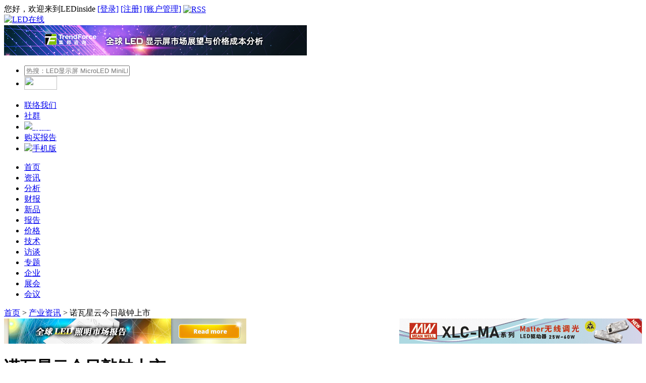

--- FILE ---
content_type: text/html; charset=UTF-8
request_url: https://www.ledinside.cn/news/20240208-56771.html
body_size: 13132
content:
<!--內文詳細頁-->
<!DOCTYPE html PUBLIC "-//W3C//DTD XHTML 1.0 Strict//EN" "http://www.w3.org/TR/xhtml1/DTD/xhtml1-strict.dtd">
<html xmlns="http://www.w3.org/1999/xhtml" xml:lang="zh-cn" lang="zh-cn">
<html>
    <head>

        <script type="text/javascript">
            var _speedMark = new Date();
        </script>
        <meta http-equiv="Content-Type" content="text/html; charset=UTF-8">
        <meta http-equiv="Cache-Control" content="no-transform">
        <meta name="baidu-site-verification" content="I8MCLfrLEO">
        <meta name="applicable-device" content="pc">
        <meta name="csrf-token" content="Kzk8ppXm4E3BtkvKYlj8J8Sa6AKfH3DSZTxs2qz8">
        <link rel="shortcut icon" href="https://www.ledinside.cn/favicon.ico" type="image/x-icon" />
                        <link rel="alternate" type="application/rss+xml" title="LED在线 RSS" href="/rss.xml">
                                                                    <title>诺瓦星云今日敲钟上市-LED在线</title>
                                                    <meta name="keywords" content="LED控制系统,LED显示屏,Micro LED,MiniLED"/>
                                                            <meta name="description" content=" 2月8日，诺瓦星云正式在深交所创业板敲钟上市，诺瓦星云本次公开发行1284.00万股，占发行后总股本的比例为..."/>
                                                                                                                    <meta name="mobile-agent" content="format=html5;url=https://m.ledinside.cn/news/20240208-56771.html" />
                    <link rel="alternate" media="only screen and (max-width: 640px)" href="https://m.ledinside.cn/news/20240208-56771.html">
                                                        <!-- css檔案 -->
        <link type="text/css" rel="stylesheet" media="all" href="/sites/www.ledinside.cn/theme/styles/common.css">
<link type="text/css" rel="stylesheet" media="all" href="/sites/www.ledinside.cn/theme/style.css?v=20250218">


<style id="style-1-cropbar-clipper">/* Copyright 2014 Evernote Corporation. All rights reserved. */
.en-markup-crop-options {
top: 18px !important;
left: 50% !important;
margin-left: -100px !important;
width: 200px !important;
border: 2px rgba(255,255,255,.38) solid !important;
border-radius: 4px !important;
}

.en-markup-crop-options div div:first-of-type {
margin-left: 0px !important;
}
</style>
        <!-- js檔案 -->
        <script type="text/javascript" src="https://cdn.jsdelivr.net/npm/jquery@1.9.1/jquery.min.js"></script>
        <script type="text/javascript" src="https://www.ledinside.cn/index/js/common.js"></script>
                <script type="text/javascript" src="https://cdn.jsdelivr.net/npm/flexslider@2.7.2/jquery.flexslider-min.js"></script>
        <script type="text/javascript" src="/js/jquery.showArea.js"></script>
<script type="text/javascript" src="https://cdn.jsdelivr.net/gh/wmh/jquery-scrollbox@master/jquery.scrollbox.js"></script>

<!-- Global site tag (gtag.js) - Google Analytics -->
<script async src="https://www.googletagmanager.com/gtag/js?id=UA-21410875-8"></script>
<script>
	window.dataLayer = window.dataLayer || [];
	function gtag(){dataLayer.push(arguments);}
	gtag('js', new Date());
	gtag('config', 'UA-21410875-8');
</script>

<!-- Global site tag (gtag.js) - Google Analytics -->
<script async src="https://www.googletagmanager.com/gtag/js?id=G-66JC5R2W1F"></script>
<script>
    window.dataLayer = window.dataLayer || [];
    function gtag(){dataLayer.push(arguments);}
    gtag('js', new Date());
    gtag('config', 'G-66JC5R2W1F');
</script>

<!--Google Adsense-->
<script async src="https://pagead2.googlesyndication.com/pagead/js/adsbygoogle.js?client=ca-pub-1991057826427406" crossorigin="anonymous"></script>

<script src="https://dup.baidustatic.com/js/ds.js"></script>
<script src="https://res.wx.qq.com/open/js/jweixin-1.0.0.js"></script>
<script type="text/javascript">
	$(document).ready(function () {
		wechatConfig();
	});

	function wechatConfig() {

		$.ajax({
			headers: { 'X-CSRF-TOKEN': $('meta[name="csrf-token"]').attr('content') },
			url: '/wechatsdk',
			dataType: "json",
			method: "POST",
			data: {
				Source: "share",
				url: location.href.split('#')[0]
			},
			success: function (data) {
				wx.config({
					debug: false,
					appId: data.appId,
					timestamp: data.timestamp,
					nonceStr: data.nonceStr,
					signature: data.signature,
					jsApiList: ['onMenuShareTimeline', 'onMenuShareAppMessage']
				});

				wx.ready(function () {
					//分享給微信朋友
					wx.onMenuShareAppMessage({
						title: document.title, // 分享标题
						desc: document.head.querySelector("meta[name=description]").content, // 分享描述
						link: location.href.split('#')[0], // 分享链接
						imgUrl: 'https://img.ledinside.cn/led/thumbnail/2024-02/1707363397_33249.png', // 分享图标
						type: 'link', // 分享类型,music、video或link，不填默认为link
						dataUrl: '', // 如果type是music或video，则要提供数据链接，默认为空
						success: function () {
							//alert("分享成功！");
						},
						cancel: function () {
							// 用户取消分享后执行的回调函数
						}
					});

						//分享到微信朋友圈
					wx.onMenuShareTimeline({
						title: document.title, // 分享标题
						desc: document.head.querySelector("meta[name=description]").content, // 分享描述
						link: location.href.split('#')[0].split('?')[0], // 分享链接
						imgUrl: 'https://img.ledinside.cn/led/thumbnail/2024-02/1707363397_33249.png', // 分享图标
						success: function (res) {
						},
						cancel: function (res) {
						},
						fail: function (res) {
						}
					});

					wx.error(function (res) {
						alert(JSON.stringify(res));
						// config信息验证失败会执行error函数，如签名过期导致验证失败
					});
				});
			},
			error: function (xhr, type) {
			}
		});
	}
</script>
<script src="https://www.ledinside.cn/js/baidu_push.js"></script>
<script type="text/javascript">
    var _hmt = _hmt || [];
(function() {
  var hm = document.createElement("script");
  hm.src = ['htt','ps://','hm','.bai','du.','com','/h','m.js?','17f6103316680827','bfa0d8efb40b08bc'].join('');
  var s = document.getElementsByTagName("script")[0]; 
  s.parentNode.insertBefore(hm, s);
})();
</script>

<script>
    function clickEvent(action){
        gtag('event', action);
    }
</script>

<script async src="https://securepubads.g.doubleclick.net/tag/js/gpt.js"></script>
<script>
  window.googletag = window.googletag || {cmd: []};
  googletag.cmd.push(function() {
    googletag.defineSlot('/23101350658/LED_CN_PC_Contact_Bottom01_728x90', [728, 90], 'div-gpt-ad-1759198611721-0').setCollapseEmptyDiv(true).addService(googletag.pubads());
    googletag.pubads().enableSingleRequest();
    googletag.enableServices();
  });
</script>        <!-- 其他 -->
            
        
    </head>

    <body>
        <!-- MENU -->
        <!--header start-->
<div id="header" class="clear-block">
    <div class="userbar clear-block">
                    您好，欢迎来到LEDinside
            <a href="https://www.ledinside.cn/user/login.html?destination=/&amp;sn=0" class="red" rel="nofollow" target="_blank">[登录]</a>
            <a href="https://www.ledinside.cn/user/register.html" class="red" rel="nofollow" target="_blank">[注册]</a>
                <a href="https://www.ledinside.cn/user/home.html" class="link" rel="nofollow" target="_blank">[账户管理]</a>
        <!--| <a href="/service/contact.html" class="link" rel="nofollow" target="_blank">联络我们</a> | <a href="/service/FAQ.html" class="link" rel="nofollow" target="_blank">常见问题</a>-->
        <a href="/rss.xml" target="_blank"><img src="https://www.ledinside.cn/index/images/arrow_rss.gif" alt="RSS" style="vertical-align: middle;"></a>

                    </div>
    <div class="header_logo_banner clear-block">
        <div class="header_logo">
            <a href="https://www.ledinside.cn" target="_blank"><img src="https://www.ledinside.cn/index/images/LOGO2.gif" alt="LED在线"></a>
        </div>
        <div class="header_banner">
                        <a href="https://www.ledinside.cn/research/20250930-60179.html" onclick="clickEvent('All_LD_600x60_LED-Video-Wall_20251103')">
                <img src="https://www.ledinside.cn/ad/(Resident)LED_CN_PC_All_LD_600x60_LED-Video-Wall_20251103.jpg" >
            </a>
        </div>
    </div>
    <div class="header_search_toolbar clear-block">
        <form action="https://www.ledinside.cn/search.html" method="get" id="search_form" target="_blank">
            <ul id="header_search" class="header_search">
                <li>
                    <input name="query" type="text" size="24" id="inpute_border3" class="inpute_border3"
                        value=''
                                                onclick="
                            if (this.value == '热搜：LED显示屏 MicroLED MiniLED 紫外LED 红外LED 植物照明 车用LED') {
                                this.value = '';
                            }
                        "
                                                placeholder='热搜：LED显示屏 MicroLED MiniLED 紫外LED 红外LED 植物照明 车用LED'>
                </li>
                <li style="margin-left:0px;">
                    <img src="https://www.ledinside.cn/index/images/search.gif" width="65" height="27" style="margin-bottom:5px" align="absmiddle"
                        onclick="
                            var searchbar = document.getElementById('inpute_border3');
                            searchbar.value = searchbar.value.replaceAll('　', ' ');
                            if (searchbar.value.trim().length == 0 || searchbar.value == '热搜：LED显示屏 MicroLED MiniLED 紫外LED 红外LED 植物照明 车用LED') {
                                searchbar.value = '';
                                window.open('/search.html', '_blank');
                            } else {
                                searchbar.value = searchbar.value.trim();
                                $('#search_form').submit();
                            }
                    ">
                </li>
            </ul>
        </form>
        <ul class="header_toolbar">
            <li><a href="/service/contact.html" rel="nofollow" target="_blank">联络我们</a></li>
            <li><a href="/service/qq.html" target="_blank">社群</a></li>
            <li class="weibo">
                <a href="/service/blog.html" target="_blank">
                    <img src="https://www.ledinside.cn/index/images/LED_blog_wechatLogo.png" height="14"><span style="color: #fff">&nbsp;微信</span>
                </a>
            </li>

            <li class="report"><a href="/report/" target="_blank">购买报告</a></li>
            <li class="mobile-ver">
                <a href="https://m.ledinside.cn/" class="" target="_blank" rel="nofollow">
                    <img src="https://www.ledinside.cn/index/images/mobile-icon-white.png" height="14"><span>手机版</span>
                </a>
            </li>
        </ul>
    </div>
</div>
<!--header end-->
<!--navigation start-->
<div id="navigation" class="clear-block">
    <div id="primarylinks" class="clear-block">
        <ul class="primarylinks">
            <li id="primary0"  class="first " ><a href="/" target="_blank">首页</a></li>
            <li id="primary1"  class="active"  ><a href="/news/" target="_blank">资讯</a></li>
            <li id="primary2"  class="" ><a href="/research/" target="_blank">分析</a></li>
            <li id="primary3"  class="" ><a href="/fsa/" target="_blank">财报</a></li>
            <li id="primary4"  class="" ><a href="/products/" target="_blank">新品</a></li>
            <li id="primary5"  class="" ><a href="/report/" target="_blank"><i class="highlight-icon"></i>报告</a></li>
            <li id="primary6"  class="" ><a href="/pricequotes/" target="_blank">价格</a></li>
            <li id="primary12"  class="" ><a href="/knowledge/" target="_blank">技术</a></li>
            <li id="primary8"  class="" ><a href="/interview/" target="_blank">访谈</a></li>
            <li id="primary7"  class="" ><a href="/special/" target="_blank">专题</a></li>
            <li id="primary9"  class="" ><a href="/qiye/" target="_blank">企业</a></li>
            <li id="primary10"  class="" ><a href="/event/" target="_blank">展会</a></li>
            <li id="primary11"  class="" ><a href="/seminar.html" target="_blank">会议</a></li>
        </ul>
    </div>
    <div id="secondarylinks" class="clear-block">
        <ul class="secondarylinks">
            <li parentid="primary1" class="secondary1" style="display: none;">
                <a href="/recommend.html" class="footer_link" target="_blank">推荐</a>&nbsp;|&nbsp;
                <a href="/tags/2479.html" class="footer_link" target="_blank">显示屏</a>&nbsp;|&nbsp;
                <a href="/tags/483.html" class="footer_link" target="_blank">照明</a>&nbsp;|&nbsp;
                <a href="/tags/883.html" class="footer_link" target="_blank">芯片</a>&nbsp;|&nbsp;
                <a href="/tags/11172.html" class="footer_link" target="_blank">封装</a>&nbsp;|&nbsp;
                <a href="/tags/2695.html" class="footer_link" target="_blank">技术</a>&nbsp;|&nbsp;
                <a href="/tags/13277.html" class="footer_link" target="_blank">感测</a>&nbsp;|&nbsp;
                <a href="/tags/502.html" class="footer_link" target="_blank">OLED</a>&nbsp;|&nbsp;
                <a href="/tags/528.html" class="footer_link" target="_blank">车用LED</a>&nbsp;|&nbsp;
                <a href="/tags/14794.html" class="footer_link" target="_blank">新型显示</a>&nbsp;|&nbsp;
                <a href="/tags/14772.html" class="footer_link" target="_blank">第三代半导体</a>
            </li>
            <li parentid="primary4" class="secondary4" style="display: none;">
                <a href="/tags/12975.html" class="footer_link" target="_blank">Micro LED</a>&nbsp;|&nbsp;
                <a href="/tags/13655.html" class="footer_link" target="_blank">Mini LED</a>&nbsp;|&nbsp;
                <a href="/tags/4597.html" class="footer_link" target="_blank">紫外LED</a>&nbsp;|&nbsp;
                <a href="/tags/9219.html" class="footer_link" target="_blank">红外LED</a>&nbsp;|&nbsp;
                <a href="/tags/14080.html" class="footer_link" target="_blank">Micro OLED</a>&nbsp;|&nbsp;
                <a href="/tags/4375.html" class="footer_link" target="_blank">植物照明</a>&nbsp;|&nbsp;
                <a href="/tags/13504.html" class="footer_link" target="_blank">智能照明</a>&nbsp;|&nbsp;
                <a href="/tags/13328.html" class="footer_link" target="_blank">人因照明</a>
            </li>
            <li parentid="primary10" class="secondary10" style="display: none;">
                <a href="/showreport/" class="footer_link" target="_blank">展场直击</a>&nbsp;|&nbsp;
                <a href="/event/" class="footer_link" target="_blank">展览日程</a>
            </li>
        </ul>
    </div>
</div>
<!--navigation end-->
        <!-- CONTENT -->
        <div id="body-wrapper" class="clear-block">
    <div id="body" class="clear-block">

      <div class="breadcrumb clear-block">
	<!-- 麵包屑 -->
			<div class="left">
					<a href='/' class='gray' target='_blank'>首页</a>
		<span> > </span>
				<a href='/news/' class='gray' target='_blank'>产业资讯</a>
		<span> > </span>
						<span class='actived_page'>诺瓦星云今日敲钟上市</span>
		</div>
	<div class="right"></div>
</div>
        <div class="clear-block">
            <table width="100%" border="0" cellspacing="0" cellpadding="0">
                                <tr>
					<td width="65%">
						<a href="https://www.ledinside.cn/research/20250815-59864.html" onclick="clickEvent('(Resident)LED_CN_PC_DTL_TopI01_480x50_GlobalLighting_20241106')">
							<img src="https://www.ledinside.cn/ad/(Resident)LED_CN_PC_DTL_TopI01_480x50_GlobalLighting_20241106.jpg">
						</a>
					</td>
					<td width="65%">
						<a href="https://www.meanwell.com.cn/newsInfo.aspx?c=1&i=6375" onclick="clickEvent('LED_CN_PC_DTL_TopI02_480x50_MW_20250829')">
							<img src="https://www.ledinside.cn/ad/LED_CN_PC_DTL_TopI02_480x50_MW_20250829.gif">
						</a>
					</td>
				</tr>
            </table>
        </div>
        <div id="center">
            <div id="squeeze">
                <div class="node clear-block">
                    <h1 class="node_title clear-block">诺瓦星云今日敲钟上市</h1>
                    <div class="line"></div>
                    <!--文章版頭-->
                    <div class="submitted">
                        2024-02-08 11:38:39 [编辑：Akwan]
                        <!--span style="float: right; margin-left: 25px">
                            <script src="//platform.linkedin.com/in.js" type="text/javascript"> lang: zh_CN</script>
                            <script type="IN/Share"></script>
                        </span>
                        <span style="float: right;">
                            <wb:follow-button uid="1813048314" type="red_3" width="100%" height="24"></wb:follow-button>
                        </span-->
                    </div>
                    <!--文章版頭 END-->
                    <div class="fields clear-block"></div>
                    <div class="node_body clear-block">
                                                                        <!--文章內容-->
                        
                        <p style="text-align: justify;">
 2月8日，诺瓦星云正式在深交所创业板敲钟上市，诺瓦星云本次公开发行1284.00万股，占发行后总股本的比例为25%，每股发行价格126.89元。</p>
<p style="text-align: center;">
 <img alt="" src="//img.ledinside.cn/led/2024-02/1707363397_33249.png" /></p>
<p style="text-align: center;">
 图片来源：诺瓦星云</p>
<p style="text-align: justify;">
 <span style="color:#b22222;"><strong>诺瓦星云：领跑LED显示控制系统市场</strong></span></p>
<p style="text-align: justify;">
 显示控制系统在LED显示屏中扮演着重要角色，其主要由发送卡和接收卡组成，其中，发送卡接收视频和控制信号并将数据打包传输至接收卡，接收卡则驱动LED显示屏显示视频图像。<br />
 <br />
 随着LED显示技术的Mini/Micro LED不断革新，显示屏分辨率的不断扩大，以及LED显示屏应用延伸至体育赛事、展览展示、商业广告、xR虚拟拍摄等更多场景，对于显示控制系统的功能需求也在提高，除实现基础信号传输的功能外，更要满足使用者对感官体验和使用便利等多元化需求。<br />
 <br />
 在上述行业发展背景下，诺瓦星云日渐成长为了LED显示控制系统领域的知名企业。<br />
 <br />
 这家成立于2008年的企业聚焦于视频和显示控制核心算法研究及应用。经过多年技术积累，诺瓦星云已形成了五项核心技术，包括高精度全灰阶亮色度校正技术，微小间距LED显示屏画质引擎技术，支持多图层、多屏幕管理的高同步性视频处理技术，符合人眼视觉特性的智能图像色彩处理及超分辨率重建技术，以及显示屏集群高精准度故障智能识别技术。<br />
 <br />
 基于五项核心技术，诺瓦星云打造了LED显示控制系统、视频处理系统和基于云的信息发布与管理系统三大主力业务，以及MLED核心检测装备、MLED核心集成电路新兴业务。<br />
 <br />
 在诺瓦星云产品的支持下，多个大型活动得以顺利举办。在2022年北京冬奥会上，诺瓦星云产品应用在开幕式上搭建的世界最大LED三维立体舞台中，产品可靠性得到冬奥组委会的认可。<br />
 <br />
 在2023年成都大运会的开、闭幕式上，诺瓦星云为近4000㎡的LED显示屏提供全链路显控解决方案，保证显示屏顺利运作。<br />
 <br />
 在杭州第19届亚运会上，诺瓦星云为开闭幕式独家提供全链路显控解决方案的同时，诺瓦还点亮了杭州亚运30+场馆显示、全国上百块百城千屏8K超高清大屏。<br />
 <br />
 诺瓦星云也是央视大型节目的常客，并为多年的春节晚会提供稳定的LED显示控制方案。而在今年央视的跨年晚会上，诺瓦星云则提供了全链路显控解决方案，点亮会场1000㎡AR地屏，以8K超高清、xR、裸眼3D等前沿创新技术赋能跨年舞台。</p>
<p style="text-align: center;">
 <img alt="" src="//img.ledinside.cn/led/2024-02/1707363402_11587.png" /></p>
<p style="text-align: center;">
 图片来源：诺瓦星云</p>
<p style="text-align: justify;">
 如今，诺瓦星云已在全球服务超过4,000家客户，主要客户包括利亚德、洲明科技、艾比森、强力巨彩、联建光电、兆驰晶显等LED行业龙头和海康威视、大华股份等安防行业龙头。<br />
 <br />
 根据TrendForce集邦咨询发布的《2023全球LED显示屏市场展望与价格成本分析》报告显示，在显示控制领域，诺瓦星云市占率达60%-70%，成为业内领跑者。<br />
 <br />
 在LED显示控制系统等业务的驱动力下，诺瓦星云的业绩逐年增长，2020-2022年，诺瓦星云的营业收入复合增长率达48.56%，净利润复合增长率达66.7%。<br />
 <br />
 就在过去的2023年里，诺瓦星云业绩再创历史新高，预计实现营业收入30.46亿元，同比增长 40.10%；净利润为 6.18亿元，同比增长100.56%；扣除非经常性损益后归属于母公司股东的净利润为6.04亿元，同比增长103.20%。</p>
<p style="text-align: center;">
 <img alt="" src="//img.ledinside.cn/led/2024-02/1707363406_48066.png" style="width: 664px; height: 309px;" /></p>
<p style="text-align: justify;">
 业绩增长的同时，诺瓦星云保持对产品技术研发的投入，报告期内，其研发投入占营业收入比例分别为 15.87%、13.47%、14.68%和 13.63%。公司研发人员数量为达到980 名，研发人员占员工总数的比例为 40.99%。<br />
 <br />
 对于技术研发的重视，让诺瓦星云形成了境内专利 983 项（其中发明专利 519 项）、境外专利17项（其中发明专利16项）、软件著作权200项、集成电路布图设计9项，丰富专利的组合为诺瓦星云带来领先业界的显示控制与处理技术。<br />
 <span style="color:#b22222;"><strong><br />
 四大项目助推诺瓦星云全面升级</strong></span></p>
<p style="text-align: justify;">
 为进一步稳固未来市场地位，本次诺瓦星云上市募资资金将投向四大项目建设，进一步提升公司核心竞争力，对公司业务创新、创造、创意性将发挥支持作用。</p>
<p style="text-align: center;">
 <img alt="" src="//img.ledinside.cn/led/2024-02/1707363412_57338.png" /></p>
<p style="text-align: justify;">
 其中，诺瓦光电显示系统产业化研发基地总投资8.84亿元，将为诺瓦星云的运营提供充足的办公和生产场地，并通过对生产、仓储等环节进行自动化改造实现产能扩大，满足产品技术和市场快速发展的新需求；<br />
 <br />
 超高清显示控制与视频处理技术中心总投资2.11亿元，项目建成后将针对超高清视频产业的新技术、新需求、新场景开展技术研发和产品开发工作；<br />
 <br />
 信息化体系升级建设项目总投资9740.45万元，未来将提升诺瓦星云整体运营的信息化水平，实现各业务流程的数据打通和共享，提高公司生产管理水平和提升管理层决策效率。<br />
 <br />
 营销网络及服务体系升级项目总投资8548.41万元，项目将进一步扩大诺瓦星云的营销服务网络，提升公司售前、售中、售后全阶段的销售推广与技术服务能力，并增强品牌知名度和市场影响力。<br />
 <br />
 在资本市场的助力与四大项目的支持下，诺瓦星云的业务规模、技术研发实力、产品销售范围、内部运营管理水平都将进一步提升，未来诺瓦星云将继续稳坐 LED 显示控制和视频处理系统领域的头把交椅（文：LEDinside Irving）</p>
<p style="text-align: justify;">
 <strong style="color: rgb(51, 51, 51); font-family: Tahoma, Arial, sans-serif; font-size: 16px; font-style: normal; font-variant-ligatures: normal; font-variant-caps: normal; letter-spacing: normal; orphans: 2; text-align: start; text-indent: 0px; text-transform: none; widows: 2; word-spacing: 0px; -webkit-text-stroke-width: 0px; white-space: normal; background-color: rgb(255, 255, 255); text-decoration-thickness: initial; text-decoration-style: initial; text-decoration-color: initial;">转载请标注来源！更多LED资讯敬请关注官网(www.ledinside.cn)或搜索微信公众账号(LEDinside)。</strong></p>
                        
                        <!--文章內容 END-->
                    </div>
                    <!--區塊-->
                    <!--div class="clear-block">
                        <div class="content_rss">
                            <!-- AddToAny BEGIN -->
                            <!--div id="ckepop" style="float: left; clear: both; width:133px; ">
                                <a class="a2a_dd" href="//www.addtoany.com/share"><img src="//www.ledinside.cn/sites/www.ledinside.cn/theme/images/share_icon.jpg" width="88" height="24" border="0" alt="Share"/></a>
                                <script>
                                var a2a_config = a2a_config || {};
                                a2a_config.locale = "zh-CN";
                                a2a_config.num_services = 6;
                                </script>
                                <script async src="//static.addtoany.com/menu/page.js"></script>
                            </div>
                            <!-- AddToAny END -->
                        <!--/div>
                        <div class="pageview"></div>
                    </div-->
                    <!--區塊 END-->
                    <div style="margin-top: 10px;">
                                                <div><script>(function() {    var s = "_" + Math.random().toString(36).slice(2);    document.write('<div id="' + s + '"></div>');    (window.slotbydup=window.slotbydup || []).push({        id: '2381410',        container: s,        size: '730,70',        display: 'inlay-fix',		async:true    });})();</script></div>
                    </div>
                    <!--前後一則-->
                    <div class="node_prevnext clear-block">
                        <a href='/news/20240208-56770.html' title='美职篮全明星赛事将引入LED地板屏' class='topic-previous' target='_blank'>‹ 前一则<br>美职篮全明星赛事将引入LED地板屏</a><a href='/news/20240208-56772.html' title='LEDinside新年寄语：笃定前行，稳中求进' class='topic-next' target='_blank'>后一则 ›<br>LEDinside新年寄语：笃定前行，稳中求进</a>
                    </div>
                    <!--前後一則 END-->
                    <div class="node_taxonomy clear-block">
                        <ul class="taxonomy">
                            <li>相关关键词:</li>
                                                        <li><a href="/tags/3409.html" target="_blank">LED控制系统</a></li>
                                                        <li><a href="/tags/2479.html" target="_blank">LED显示屏</a></li>
                                                        <li><a href="/tags/12975.html" target="_blank">Micro LED</a></li>
                                                        <li><a href="/tags/13655.html" target="_blank">MiniLED</a></li>
                                                    </ul>
                    </div>
                    <!--相關文章-->
                    <div class="node_relateds clear-block">
                        <div class="head">相关文章</div>
                                                                        <div class="related_latest">
                            <ul class="node_related">
                                                                                                                                    <li><a href="/news/20250825-59917.html" title="洲明科技：AI产品已进入批量交付阶段" target="_blank">洲明科技：AI产品已进入批量交付阶段</a></li>
                                                                                                                                    <li><a href="/news/20250825-59916.html" title="歌尔再加码AR眼镜业务，收购光学企业上海奥来" target="_blank">歌尔再加码AR眼镜业务，收购光学企业上海奥来</a></li>
                                                                                                                                    <li><a href="/news/20250825-59915.html" title="蔚来全新ES8发布，隆利供应Mini LED背光技术" target="_blank">蔚来全新ES8发布，隆利供应Mini LED背光技术</a></li>
                                                                                                                                    <li><a href="/news/20250822-59914.html" title="刷新率最高720Hz，华硕推出2款串联OLED显示器" target="_blank">刷新率最高720Hz，华硕推出2款串联OLED显示器</a></li>
                                                                                                                                    <li><a href="/news/20250822-59913.html" title="韩国科学技术院开发无线OLED隐形眼镜" target="_blank">韩国科学技术院开发无线OLED隐形眼镜</a></li>
                                                                                            </ul>
                        </div>
                                                <div class="related_latest">
                            <ul class="node_related">
                                                                                                                                    <li><a href="/news/20250822-59912.html" title="LGE、技嘉正式发售第四代W-OLED显示器" target="_blank">LGE、技嘉正式发售第四代W-OLED显示器</a></li>
                                                                                                                                    <li><a href="/news/20250822-59911.html" title="一周热点：超20家LED相关企业公布业绩" target="_blank">一周热点：超20家LED相关企业公布业绩</a></li>
                                                                                                                                    <li><a href="/news/20250822-59909.html" title="ams OSRAM实现UVC LED光电转换效率超10%" target="_blank">ams OSRAM实现UVC LED光电转换效率超10%</a></li>
                                                                                                                                    <li><a href="/news/20250822-59907.html" title="三星收购默克集团53项量子点相关美国专利" target="_blank">三星收购默克集团53项量子点相关美国专利</a></li>
                                                                                                                                    <li><a href="/news/20250821-59905.html" title="朗德万斯与优必选达成AI照明机器人战略合作" target="_blank">朗德万斯与优必选达成AI照明机器人战略合作</a></li>
                                                                                            </ul>
                        </div>
                                                <!-- related_taxonomy -->
                    </div>
                    <!--相關文章 END-->
                    <!--文章聲明-->
                    <div class="notice">
                        【版权声明】<br>「LEDinside - LED在线」所刊原创内容之著作权属于「LEDinside - LED在线」网站所有，未经本站之同意或授权，任何人不得以任何形式重制、转载、散布、引用、变更、播送或出版该内容之全部或局部，亦不得有其他任何违反本站著作权之行为。
                    </div>
                    <div class="notice">
                        【免责声明】<br>1、「LEDinside - LED在线」包含的内容和信息是根据公开资料分析和演释，该公开资料，属可靠之来源搜集，但这些分析和信息并未经独立核实。本网站有权但无此义务，改善或更正在本网站的任何部分之错误或疏失。<br>
                        2、任何在「LEDinside - LED在线」上出现的信息（包括但不限于公司资料、资讯、研究报告、产品价格等），力求但不保证数据的准确性，均只作为参考，您须对您自主决定的行为负责。如有错漏，请以各公司官方网站公布为准。<br>
                                            </div>
                    <!--文章聲明 END-->
                    <!--相關評論(須有一判斷值決定是否顯示)-->
                                        <!--相關評論 END-->
                </div>
            </div>
        </div><!-- /#squeeze, /#center -->
        <div id="sidebarright">
    <div class="banner">
                                        <a href="https://seminar.trendforce.cn/Display/SZ2025/GB/index/" onclick="clickEvent('LED_CN_PC_DTL_TopIR01_210x100_SZ2025_20250829')">
            <img src="https://www.ledinside.cn/ad/LED_CN_PC_DTL_TopIR01_210x100_SZ2025_20250829.jpg" >
        </a>
        <a href="https://www.ledman.cn/" onclick="clickEvent('LED_CN_TopIR02_ledman_210x100_20230202')">
            <img src="https://www.ledinside.cn/ad/LED_CN_TopIR02_ledman_210x100_20230202.gif" >
        </a>
        <a href="https://www.ledinside.cn/service/blog.html" onclick="clickEvent('LED_cn_TopIR03_LEDinside-Wechat_210x100_20220309')">
            <img src="https://www.ledinside.cn/ad/LED_cn_TopIR03_LEDinside-Wechat_210x100_20220309.jpg" >
        </a>
            </div>

        
            <!-- 側邊欄 -->
                <div id="sidebar-listweek" class="block clear-block">
            <div class="title morelink"><h2><span>本月最热文章</span></h2></div>
            <div class="body">
                <div class="content">
                    <ul class="weeklist">
                                                <li class="li0">
                            <span>1</span>
                            <a href="/news/20250815-59866.html" target="_blank" title="一周热点：MicroLED赛道加速，三星、LG、歌尔股份发布新进展">一周热点：MicroLED赛道</a>
                        </li>
                                                <li class="li1">
                            <span>2</span>
                            <a href="/news/20250815-59870.html" target="_blank" title="崧盛股份：把握LED照明基建及海洋照明驱动电源需求">崧盛股份：把握LED照明基</a>
                        </li>
                                                <li class="li2">
                            <span>3</span>
                            <a href="/news/20250815-59868.html" target="_blank" title="LG Display：Q2面板售价重回1000美元以上">LG Display：Q2面板售价</a>
                        </li>
                                                <li class="li3">
                            <span>4</span>
                            <a href="/news/20250814-59862.html" target="_blank" title="TCL华星广州成立印刷显示技术新公司">TCL华星广州成立印刷显示</a>
                        </li>
                                                <li class="li4">
                            <span>5</span>
                            <a href="/news/20250814-59859.html" target="_blank" title="衢州发展拟收购显示靶材独角兽95.46%股权">衢州发展拟收购显示靶材</a>
                        </li>
                                                <li class="li5">
                            <span>6</span>
                            <a href="/news/20250813-59848.html" target="_blank" title="福州大学团队实现基于MicroLED的视网膜投影架构">福州大学团队实现基于Mic</a>
                        </li>
                                                <li class="li6">
                            <span>7</span>
                            <a href="/news/20250814-59858.html" target="_blank" title="江丰电子拟与日本爱发科整合平板显示靶材业务">江丰电子拟与日本爱发科</a>
                        </li>
                                                <li class="li7">
                            <span>8</span>
                            <a href="/news/20250813-59850.html" target="_blank" title="总投资超59亿，国内OLED掩膜版企业开启加速度">总投资超59亿，国内OLED</a>
                        </li>
                                                <li class="li8">
                            <span>9</span>
                            <a href="/news/20250814-59860.html" target="_blank" title="京东方、洲明、洛普等LED屏亮相成都世运会">京东方、洲明、洛普等LED</a>
                        </li>
                                                <li class="li9">
                            <span>10</span>
                            <a href="/news/20250813-59851.html" target="_blank" title="交付京东方，奥来德8.6代线首批蒸发源设备出货">交付京东方，奥来德8.6代</a>
                        </li>
                                            </ul>
                </div>
            </div>
        </div>
        
                <div class="banner">
            <div>
                <a href="https://www.ledinside.cn/research/20240809-57886.html" onclick="clickEvent('(Resident)LED_CN_PC_DTL_MiddleIR01_210x100_Global-Lighting_20220104')">
                    <img src="https://www.ledinside.cn/ad/(Resident)LED_CN_PC_DTL_MiddleIR01_210x100_Global-Lighting_20220104.jpg">
                </a>
            </div>
            <div>
                <a href="https://www.ledinside.cn/research/20250930-60179.html" onclick="clickEvent('(Resident)LED_CN_PC_DTL_MiddleIR02_210x100_LED-Video-Wall_20220104')">
                    <img src="https://www.ledinside.cn/ad/(Resident)LED_CN_PC_DTL_MiddleIR02_210x100_LED-Video-Wall_20220104.jpg">
                </a>
            </div>
        </div>
        
    </div>

    </div>
</div>
        <!-- JS -->
                <!-- FOOTER -->
        <!--
<div id="footer">
    <div id="footerlinks">
        <div class="content">
            <a href="https://www.ledinside.cn/service/about.html" class="footer_link" rel="nofollow" target="_blank">关于我们</a> |
            <a href="https://www.ledinside.cn/service/contact.html" class="footer_link" rel="nofollow" target="_blank">联络我们</a> |
            <a href="https://www.ledinside.cn/report" class="footer_link" rel="nofollow" target="_blank">购买报告</a> |
            <a href="https://www.ledinside.cn/service/advertisement.html" class="footer_link" rel="nofollow" target="_blank">广告刊登</a> |
            <a href="https://www.ledinside.cn/service/terms.html" class="footer_link" rel="nofollow" target="_blank">使用条款</a> |
            <a href="https://www.ledinside.cn/service/privacy_policy.html" class="footer_link" rel="nofollow" target="_blank">隐私权政策</a> |
            <a href="https://www.ledinside.cn/service/FAQ.html" class="footer_link" target="_blank">常见问题</a>
                    </div>
    </div>
    <div id="copyright">
        <div class="content">
            <span align="center" style="color:#999999">© 2026 LEDinside, a Business Division of <a href="http://www.trendforce.cn/" target="_blank" class="gary" rel="nofollow">TrendForce Corp.</a> All rights reserved. 集邦咨询顾问（深圳）有限公司 版权所有 不得转载</span>
                                    &nbsp;&nbsp;&nbsp;&nbsp;&nbsp;&nbsp;&nbsp;<span class="key_point">LEDinside@</span> <a class="key_point" target="_blank" href="http://www.docin.com/trendforce" rel="nofollow">豆丁</a> | <a class="key_point" target="_blank" href="http://issuu.com/trendforce" rel="nofollow">issuu</a>
		</div>
    </div>
    <div style="bottom:50px; width:1000px;margin: 0 auto; clear:both; color:#CCC; text-align:center; padding-bottom:20px; background: #3c3c3c;">
        <a href="http://www.trendforce.cn" target="_blank" class="weblink" rel="nofollow">集邦TrendForce</a>：<a href="http://www.dramx.com/" target="_blank" class="weblink" rel="nofollow">DRAMeXchange</a> |
        <a href="http://www.witsview.com" target="_blank" class="weblink" rel="nofollow">WitsView</a> |
        <a href="http://www.ledinside.cn/" target="_blank" class="weblink" rel="nofollow">LEDinside</a> |
        <a href="http://www.energytrend.cn" target="_blank" class="weblink" rel="nofollow">EnergyTrend</a> |
        <a href="http://www.topology.com.cn/" target="_blank" class="weblink" rel="nofollow">拓墣</a>
        <br/><a href="http://beian.miit.gov.cn" class="key_point" target="_blank" rel="nofollow">粤ICP备12036366号</a>
    </div>
</div>
-->
<!--footer start-->
	<div id="footer-new">
		<div id="footer-top">
			<!--footer-top-left-->
			<div class="footer-top-left">
				<div class="footerlinks">
					<div class="content">
						<a href="https://www.ledinside.cn/service/about.html" class="footer_link" rel="nofollow" target="_blank">关于我们</a>|
						<a href="https://www.ledinside.cn/service/contact.html" class="footer_link" rel="nofollow" target="_blank">联络我们</a>|
						<a href="https://www.ledinside.cn/report" class="footer_link" rel="nofollow" target="_blank">购买报告</a>|
						<a href="https://www.ledinside.cn/service/advertisement.html" class="footer_link" rel="nofollow" target="_blank">广告刊登</a>|
						<a href="https://www.ledinside.cn/service/terms.html" class="footer_link" rel="nofollow" target="_blank">使用条款</a>|
						<a href="https://www.ledinside.cn/service/privacy_policy.html" class="footer_link" rel="nofollow" target="_blank">隐私权政策</a>|
						<a href="https://www.ledinside.cn/service/FAQ.html" class="footer_link" rel="nofollow" target="_blank">常见问题</a>
					</div>
				</div>
				<div class="copyright">
					<div class="content">
						<span>© 2026 LEDinside, a Business Division of <a href="http://www.trendforce.cn/" target="_blank" class="gary" rel="nofollow">TrendForce Corp.</a> All rights reserved.</span><br>
						<span>集邦咨询顾问（深圳）有限公司 版权所有 不得转载</span>
					</div>
				</div>
				<div class="TF-SubBrand">
					<a href="http://www.trendforce.cn" target="_blank" class="weblink" rel="nofollow">集邦TrendForce</a>:
					<a href="https://www.dramx.com/" target="_blank" class="weblink" rel="nofollow">DRAMeXchange</a>|
					<a href="https://www.witsview.com/" target="_blank" class="weblink" rel="nofollow">WitsView</a>|
					<a href="https://www.ledinside.cn/" target="_blank" class="weblink" rel="nofollow">LEDinside</a>|
					<a href="https://www.energytrend.cn/" target="_blank" class="weblink" rel="nofollow">EnergyTrend</a>|
					<a href="https://www.topology.com.cn/" target="_blank" class="weblink" rel="nofollow">拓墣</a>
				</div>
			</div>
			<!--footer-top-right-->
			<div class="footer-top-right">
				<ul class="QRcode">
					<li>
						<div>公众号<span><img src="https://www.ledinside.cn/index/images/qrcode-wechat.jpg" alt="公众号"></span></div>
					</li>
					<li>
						<div>视频号<span><img src="https://www.ledinside.cn/index/images/qrcode-channelsWeixin.jpg" alt="视频号"></span></div>
					</li>
					<li>
						<div>产业报告<span><img src="https://www.ledinside.cn/index/images/qrcode-miniPrograms-V2.jpg" alt="产业报告"></span></div>
					</li>
				</ul>
			</div>
		</div>
		<div style="width:300px;margin:0 auto; padding:20px 0;">
            <a target="_blank" href="https://www.beian.gov.cn/portal/registerSystemInfo?recordcode=44030402000079" style="display:inline-block;text-decoration:none;height:20px;line-height:20px;" rel="nofollow">
                <img src="/img/unnamed.png" style="float:left;"/>
                <p style="float:left;height:20px;line-height:20px;margin: 0px 0px 0px 5px; color:#939393;">粤公网安备 44030402000079号</p>
            </a>
        </div>
		<div id="footer-bottom"><a href="http://beian.miit.gov.cn" class="key_point" target="_blank" rel="nofollow">粤ICP备12036366号</a></div>
	</div>
	<!--footer end-->

<!--LeftAD--><!--2021-0911 關閉全網顯示的效果，改成僅在首頁顯示-->
<!--<div class="floatAD_L" id="one-dimensionCode">
    <a href="https://wx.vzan.com/live/tvchat-30472616?v=1623046898592" rel="nofollow" target="_blank">
    <img src="//img.ledinside.cn/exchange-banner/cn_floatL01_UVCLED2021_20210609.gif" /></a>
    <div id="one-dimensionCode_close"
        onclick="document.getElementById('one-dimensionCode').style.display='none';"
        title="关闭">×</div>
</div>-->


<!--RightAD-->

<!--RightAD Ver1--><!--2021-0911 關閉全網顯示的效果，改成僅在首頁顯示-->
<!--<div class="wechat_QR animation_QR">
    <img src="/sites/www.ledinside.cn/theme/images/LEDinside_Wechat_QR_2020.png" width="160" />
</div>-->

<!--RightAD Ver2-->
<!--<div class="floatAD_R" id="two-dimensionCode">
	<a href="https://seminar.trendforce.cn/MicroLED/SZ2020/GB/index/" rel="nofollow" target="_blank">
    <img src="//img.ledinside.cn/exchange-banner/cn_floatR01_MicroLED-SZ2020_20200713.gif" /></a>
    <div id="two-dimensionCode_close"
        onclick="document.getElementById('two-dimensionCode').style.display='none';"
        title="关闭二维码图片">×</div>
</div>-->

    </body>
</html>


--- FILE ---
content_type: text/html; charset=utf-8
request_url: https://www.google.com/recaptcha/api2/aframe
body_size: 268
content:
<!DOCTYPE HTML><html><head><meta http-equiv="content-type" content="text/html; charset=UTF-8"></head><body><script nonce="hwV6IHfdxdzgb6i2C44BXA">/** Anti-fraud and anti-abuse applications only. See google.com/recaptcha */ try{var clients={'sodar':'https://pagead2.googlesyndication.com/pagead/sodar?'};window.addEventListener("message",function(a){try{if(a.source===window.parent){var b=JSON.parse(a.data);var c=clients[b['id']];if(c){var d=document.createElement('img');d.src=c+b['params']+'&rc='+(localStorage.getItem("rc::a")?sessionStorage.getItem("rc::b"):"");window.document.body.appendChild(d);sessionStorage.setItem("rc::e",parseInt(sessionStorage.getItem("rc::e")||0)+1);localStorage.setItem("rc::h",'1768830449214');}}}catch(b){}});window.parent.postMessage("_grecaptcha_ready", "*");}catch(b){}</script></body></html>